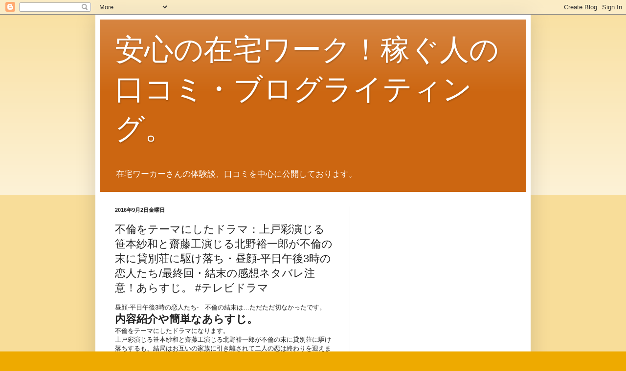

--- FILE ---
content_type: text/html; charset=UTF-8
request_url: https://zaitaku-work-kutikomi.blogspot.com/2016/09/3.html
body_size: 17828
content:
<!DOCTYPE html>
<html class='v2' dir='ltr' xmlns='http://www.w3.org/1999/xhtml' xmlns:b='http://www.google.com/2005/gml/b' xmlns:data='http://www.google.com/2005/gml/data' xmlns:expr='http://www.google.com/2005/gml/expr'>
<head>
<link href='https://www.blogger.com/static/v1/widgets/335934321-css_bundle_v2.css' rel='stylesheet' type='text/css'/>
<meta content='width=1100' name='viewport'/>
<meta content='text/html; charset=UTF-8' http-equiv='Content-Type'/>
<meta content='blogger' name='generator'/>
<link href='https://zaitaku-work-kutikomi.blogspot.com/favicon.ico' rel='icon' type='image/x-icon'/>
<link href='https://zaitaku-work-kutikomi.blogspot.com/2016/09/3.html' rel='canonical'/>
<link rel="alternate" type="application/atom+xml" title="安心の在宅ワーク&#65281;稼ぐ人の口コミ&#12539;ブログライティング&#12290; - Atom" href="https://zaitaku-work-kutikomi.blogspot.com/feeds/posts/default" />
<link rel="alternate" type="application/rss+xml" title="安心の在宅ワーク&#65281;稼ぐ人の口コミ&#12539;ブログライティング&#12290; - RSS" href="https://zaitaku-work-kutikomi.blogspot.com/feeds/posts/default?alt=rss" />
<link rel="service.post" type="application/atom+xml" title="安心の在宅ワーク&#65281;稼ぐ人の口コミ&#12539;ブログライティング&#12290; - Atom" href="https://www.blogger.com/feeds/6098260787655268501/posts/default" />

<link rel="alternate" type="application/atom+xml" title="安心の在宅ワーク&#65281;稼ぐ人の口コミ&#12539;ブログライティング&#12290; - Atom" href="https://zaitaku-work-kutikomi.blogspot.com/feeds/3999004369291493645/comments/default" />
<!--Can't find substitution for tag [blog.ieCssRetrofitLinks]-->
<meta content='https://zaitaku-work-kutikomi.blogspot.com/2016/09/3.html' property='og:url'/>
<meta content='不倫をテーマにしたドラマ：上戸彩演じる笹本紗和と齋藤工演じる北野裕一郎が不倫の末に貸別荘に駆け落ち・昼顔-平日午後3時の恋人たち/最終回・結末の感想ネタバレ注意！あらすじ。 #テレビドラマ' property='og:title'/>
<meta content='昼顔-平日午後3時の恋人たち-　不倫の結末は…ただただ切なかったです。   内容紹介や簡単なあらすじ。  不倫をテーマにしたドラマになります。  上戸彩演じる笹本紗和と齋藤工演じる北野裕一郎が不倫の末に貸別荘に駆け落ちするも、結局はお互いの家族に引き離されて二人の恋は終わりを迎え...' property='og:description'/>
<title>不倫をテーマにしたドラマ&#65306;上戸彩演じる笹本紗和と齋藤工演じる北野裕一郎が不倫の末に貸別荘に駆け落ち&#12539;昼顔-平日午後3時の恋人たち/最終回&#12539;結末の感想ネタバレ注意&#65281;あらすじ&#12290; #テレビドラマ | 安心の在宅ワーク&#65281;稼ぐ人の口コミ&#12539;ブログライティング&#12290;</title>
<style id='page-skin-1' type='text/css'><!--
/*
-----------------------------------------------
Blogger Template Style
Name:     Simple
Designer: Blogger
URL:      www.blogger.com
----------------------------------------------- */
/* Content
----------------------------------------------- */
body {
font: normal normal 12px Arial, Tahoma, Helvetica, FreeSans, sans-serif;
color: #222222;
background: #eeaa00 none repeat scroll top left;
padding: 0 40px 40px 40px;
}
html body .region-inner {
min-width: 0;
max-width: 100%;
width: auto;
}
h2 {
font-size: 22px;
}
a:link {
text-decoration:none;
color: #cc6611;
}
a:visited {
text-decoration:none;
color: #888888;
}
a:hover {
text-decoration:underline;
color: #ff9900;
}
.body-fauxcolumn-outer .fauxcolumn-inner {
background: transparent url(//www.blogblog.com/1kt/simple/body_gradient_tile_light.png) repeat scroll top left;
_background-image: none;
}
.body-fauxcolumn-outer .cap-top {
position: absolute;
z-index: 1;
height: 400px;
width: 100%;
}
.body-fauxcolumn-outer .cap-top .cap-left {
width: 100%;
background: transparent url(//www.blogblog.com/1kt/simple/gradients_light.png) repeat-x scroll top left;
_background-image: none;
}
.content-outer {
-moz-box-shadow: 0 0 40px rgba(0, 0, 0, .15);
-webkit-box-shadow: 0 0 5px rgba(0, 0, 0, .15);
-goog-ms-box-shadow: 0 0 10px #333333;
box-shadow: 0 0 40px rgba(0, 0, 0, .15);
margin-bottom: 1px;
}
.content-inner {
padding: 10px 10px;
}
.content-inner {
background-color: #ffffff;
}
/* Header
----------------------------------------------- */
.header-outer {
background: #cc6611 url(//www.blogblog.com/1kt/simple/gradients_light.png) repeat-x scroll 0 -400px;
_background-image: none;
}
.Header h1 {
font: normal normal 60px Arial, Tahoma, Helvetica, FreeSans, sans-serif;
color: #ffffff;
text-shadow: 1px 2px 3px rgba(0, 0, 0, .2);
}
.Header h1 a {
color: #ffffff;
}
.Header .description {
font-size: 140%;
color: #ffffff;
}
.header-inner .Header .titlewrapper {
padding: 22px 30px;
}
.header-inner .Header .descriptionwrapper {
padding: 0 30px;
}
/* Tabs
----------------------------------------------- */
.tabs-inner .section:first-child {
border-top: 0 solid #eeeeee;
}
.tabs-inner .section:first-child ul {
margin-top: -0;
border-top: 0 solid #eeeeee;
border-left: 0 solid #eeeeee;
border-right: 0 solid #eeeeee;
}
.tabs-inner .widget ul {
background: #f5f5f5 url(//www.blogblog.com/1kt/simple/gradients_light.png) repeat-x scroll 0 -800px;
_background-image: none;
border-bottom: 1px solid #eeeeee;
margin-top: 0;
margin-left: -30px;
margin-right: -30px;
}
.tabs-inner .widget li a {
display: inline-block;
padding: .6em 1em;
font: normal normal 14px Arial, Tahoma, Helvetica, FreeSans, sans-serif;
color: #999999;
border-left: 1px solid #ffffff;
border-right: 1px solid #eeeeee;
}
.tabs-inner .widget li:first-child a {
border-left: none;
}
.tabs-inner .widget li.selected a, .tabs-inner .widget li a:hover {
color: #000000;
background-color: #eeeeee;
text-decoration: none;
}
/* Columns
----------------------------------------------- */
.main-outer {
border-top: 0 solid #eeeeee;
}
.fauxcolumn-left-outer .fauxcolumn-inner {
border-right: 1px solid #eeeeee;
}
.fauxcolumn-right-outer .fauxcolumn-inner {
border-left: 1px solid #eeeeee;
}
/* Headings
----------------------------------------------- */
div.widget > h2,
div.widget h2.title {
margin: 0 0 1em 0;
font: normal bold 11px Arial, Tahoma, Helvetica, FreeSans, sans-serif;
color: #000000;
}
/* Widgets
----------------------------------------------- */
.widget .zippy {
color: #999999;
text-shadow: 2px 2px 1px rgba(0, 0, 0, .1);
}
.widget .popular-posts ul {
list-style: none;
}
/* Posts
----------------------------------------------- */
h2.date-header {
font: normal bold 11px Arial, Tahoma, Helvetica, FreeSans, sans-serif;
}
.date-header span {
background-color: transparent;
color: #222222;
padding: inherit;
letter-spacing: inherit;
margin: inherit;
}
.main-inner {
padding-top: 30px;
padding-bottom: 30px;
}
.main-inner .column-center-inner {
padding: 0 15px;
}
.main-inner .column-center-inner .section {
margin: 0 15px;
}
.post {
margin: 0 0 25px 0;
}
h3.post-title, .comments h4 {
font: normal normal 22px Arial, Tahoma, Helvetica, FreeSans, sans-serif;
margin: .75em 0 0;
}
.post-body {
font-size: 110%;
line-height: 1.4;
position: relative;
}
.post-body img, .post-body .tr-caption-container, .Profile img, .Image img,
.BlogList .item-thumbnail img {
padding: 2px;
background: #ffffff;
border: 1px solid #eeeeee;
-moz-box-shadow: 1px 1px 5px rgba(0, 0, 0, .1);
-webkit-box-shadow: 1px 1px 5px rgba(0, 0, 0, .1);
box-shadow: 1px 1px 5px rgba(0, 0, 0, .1);
}
.post-body img, .post-body .tr-caption-container {
padding: 5px;
}
.post-body .tr-caption-container {
color: #222222;
}
.post-body .tr-caption-container img {
padding: 0;
background: transparent;
border: none;
-moz-box-shadow: 0 0 0 rgba(0, 0, 0, .1);
-webkit-box-shadow: 0 0 0 rgba(0, 0, 0, .1);
box-shadow: 0 0 0 rgba(0, 0, 0, .1);
}
.post-header {
margin: 0 0 1.5em;
line-height: 1.6;
font-size: 90%;
}
.post-footer {
margin: 20px -2px 0;
padding: 5px 10px;
color: #666666;
background-color: #f9f9f9;
border-bottom: 1px solid #eeeeee;
line-height: 1.6;
font-size: 90%;
}
#comments .comment-author {
padding-top: 1.5em;
border-top: 1px solid #eeeeee;
background-position: 0 1.5em;
}
#comments .comment-author:first-child {
padding-top: 0;
border-top: none;
}
.avatar-image-container {
margin: .2em 0 0;
}
#comments .avatar-image-container img {
border: 1px solid #eeeeee;
}
/* Comments
----------------------------------------------- */
.comments .comments-content .icon.blog-author {
background-repeat: no-repeat;
background-image: url([data-uri]);
}
.comments .comments-content .loadmore a {
border-top: 1px solid #999999;
border-bottom: 1px solid #999999;
}
.comments .comment-thread.inline-thread {
background-color: #f9f9f9;
}
.comments .continue {
border-top: 2px solid #999999;
}
/* Accents
---------------------------------------------- */
.section-columns td.columns-cell {
border-left: 1px solid #eeeeee;
}
.blog-pager {
background: transparent none no-repeat scroll top center;
}
.blog-pager-older-link, .home-link,
.blog-pager-newer-link {
background-color: #ffffff;
padding: 5px;
}
.footer-outer {
border-top: 0 dashed #bbbbbb;
}
/* Mobile
----------------------------------------------- */
body.mobile  {
background-size: auto;
}
.mobile .body-fauxcolumn-outer {
background: transparent none repeat scroll top left;
}
.mobile .body-fauxcolumn-outer .cap-top {
background-size: 100% auto;
}
.mobile .content-outer {
-webkit-box-shadow: 0 0 3px rgba(0, 0, 0, .15);
box-shadow: 0 0 3px rgba(0, 0, 0, .15);
}
.mobile .tabs-inner .widget ul {
margin-left: 0;
margin-right: 0;
}
.mobile .post {
margin: 0;
}
.mobile .main-inner .column-center-inner .section {
margin: 0;
}
.mobile .date-header span {
padding: 0.1em 10px;
margin: 0 -10px;
}
.mobile h3.post-title {
margin: 0;
}
.mobile .blog-pager {
background: transparent none no-repeat scroll top center;
}
.mobile .footer-outer {
border-top: none;
}
.mobile .main-inner, .mobile .footer-inner {
background-color: #ffffff;
}
.mobile-index-contents {
color: #222222;
}
.mobile-link-button {
background-color: #cc6611;
}
.mobile-link-button a:link, .mobile-link-button a:visited {
color: #ffffff;
}
.mobile .tabs-inner .section:first-child {
border-top: none;
}
.mobile .tabs-inner .PageList .widget-content {
background-color: #eeeeee;
color: #000000;
border-top: 1px solid #eeeeee;
border-bottom: 1px solid #eeeeee;
}
.mobile .tabs-inner .PageList .widget-content .pagelist-arrow {
border-left: 1px solid #eeeeee;
}

--></style>
<style id='template-skin-1' type='text/css'><!--
body {
min-width: 890px;
}
.content-outer, .content-fauxcolumn-outer, .region-inner {
min-width: 890px;
max-width: 890px;
_width: 890px;
}
.main-inner .columns {
padding-left: 0px;
padding-right: 360px;
}
.main-inner .fauxcolumn-center-outer {
left: 0px;
right: 360px;
/* IE6 does not respect left and right together */
_width: expression(this.parentNode.offsetWidth -
parseInt("0px") -
parseInt("360px") + 'px');
}
.main-inner .fauxcolumn-left-outer {
width: 0px;
}
.main-inner .fauxcolumn-right-outer {
width: 360px;
}
.main-inner .column-left-outer {
width: 0px;
right: 100%;
margin-left: -0px;
}
.main-inner .column-right-outer {
width: 360px;
margin-right: -360px;
}
#layout {
min-width: 0;
}
#layout .content-outer {
min-width: 0;
width: 800px;
}
#layout .region-inner {
min-width: 0;
width: auto;
}
--></style>
<link href='https://www.blogger.com/dyn-css/authorization.css?targetBlogID=6098260787655268501&amp;zx=b0ec8932-c40b-4c82-9876-62d3762f3df0' media='none' onload='if(media!=&#39;all&#39;)media=&#39;all&#39;' rel='stylesheet'/><noscript><link href='https://www.blogger.com/dyn-css/authorization.css?targetBlogID=6098260787655268501&amp;zx=b0ec8932-c40b-4c82-9876-62d3762f3df0' rel='stylesheet'/></noscript>
<meta name='google-adsense-platform-account' content='ca-host-pub-1556223355139109'/>
<meta name='google-adsense-platform-domain' content='blogspot.com'/>

<!-- data-ad-client=ca-pub-3217373564617234 -->

</head>
<body class='loading variant-bold'>
<div class='navbar section' id='navbar'><div class='widget Navbar' data-version='1' id='Navbar1'><script type="text/javascript">
    function setAttributeOnload(object, attribute, val) {
      if(window.addEventListener) {
        window.addEventListener('load',
          function(){ object[attribute] = val; }, false);
      } else {
        window.attachEvent('onload', function(){ object[attribute] = val; });
      }
    }
  </script>
<div id="navbar-iframe-container"></div>
<script type="text/javascript" src="https://apis.google.com/js/platform.js"></script>
<script type="text/javascript">
      gapi.load("gapi.iframes:gapi.iframes.style.bubble", function() {
        if (gapi.iframes && gapi.iframes.getContext) {
          gapi.iframes.getContext().openChild({
              url: 'https://www.blogger.com/navbar/6098260787655268501?po\x3d3999004369291493645\x26origin\x3dhttps://zaitaku-work-kutikomi.blogspot.com',
              where: document.getElementById("navbar-iframe-container"),
              id: "navbar-iframe"
          });
        }
      });
    </script><script type="text/javascript">
(function() {
var script = document.createElement('script');
script.type = 'text/javascript';
script.src = '//pagead2.googlesyndication.com/pagead/js/google_top_exp.js';
var head = document.getElementsByTagName('head')[0];
if (head) {
head.appendChild(script);
}})();
</script>
</div></div>
<div class='body-fauxcolumns'>
<div class='fauxcolumn-outer body-fauxcolumn-outer'>
<div class='cap-top'>
<div class='cap-left'></div>
<div class='cap-right'></div>
</div>
<div class='fauxborder-left'>
<div class='fauxborder-right'></div>
<div class='fauxcolumn-inner'>
</div>
</div>
<div class='cap-bottom'>
<div class='cap-left'></div>
<div class='cap-right'></div>
</div>
</div>
</div>
<div class='content'>
<div class='content-fauxcolumns'>
<div class='fauxcolumn-outer content-fauxcolumn-outer'>
<div class='cap-top'>
<div class='cap-left'></div>
<div class='cap-right'></div>
</div>
<div class='fauxborder-left'>
<div class='fauxborder-right'></div>
<div class='fauxcolumn-inner'>
</div>
</div>
<div class='cap-bottom'>
<div class='cap-left'></div>
<div class='cap-right'></div>
</div>
</div>
</div>
<div class='content-outer'>
<div class='content-cap-top cap-top'>
<div class='cap-left'></div>
<div class='cap-right'></div>
</div>
<div class='fauxborder-left content-fauxborder-left'>
<div class='fauxborder-right content-fauxborder-right'></div>
<div class='content-inner'>
<header>
<div class='header-outer'>
<div class='header-cap-top cap-top'>
<div class='cap-left'></div>
<div class='cap-right'></div>
</div>
<div class='fauxborder-left header-fauxborder-left'>
<div class='fauxborder-right header-fauxborder-right'></div>
<div class='region-inner header-inner'>
<div class='header section' id='header'><div class='widget Header' data-version='1' id='Header1'>
<div id='header-inner'>
<div class='titlewrapper'>
<h1 class='title'>
<a href='https://zaitaku-work-kutikomi.blogspot.com/'>
安心の在宅ワーク&#65281;稼ぐ人の口コミ&#12539;ブログライティング&#12290;
</a>
</h1>
</div>
<div class='descriptionwrapper'>
<p class='description'><span>在宅ワーカーさんの体験談&#12289;口コミを中心に公開しております&#12290;</span></p>
</div>
</div>
</div></div>
</div>
</div>
<div class='header-cap-bottom cap-bottom'>
<div class='cap-left'></div>
<div class='cap-right'></div>
</div>
</div>
</header>
<div class='tabs-outer'>
<div class='tabs-cap-top cap-top'>
<div class='cap-left'></div>
<div class='cap-right'></div>
</div>
<div class='fauxborder-left tabs-fauxborder-left'>
<div class='fauxborder-right tabs-fauxborder-right'></div>
<div class='region-inner tabs-inner'>
<div class='tabs no-items section' id='crosscol'></div>
<div class='tabs no-items section' id='crosscol-overflow'></div>
</div>
</div>
<div class='tabs-cap-bottom cap-bottom'>
<div class='cap-left'></div>
<div class='cap-right'></div>
</div>
</div>
<div class='main-outer'>
<div class='main-cap-top cap-top'>
<div class='cap-left'></div>
<div class='cap-right'></div>
</div>
<div class='fauxborder-left main-fauxborder-left'>
<div class='fauxborder-right main-fauxborder-right'></div>
<div class='region-inner main-inner'>
<div class='columns fauxcolumns'>
<div class='fauxcolumn-outer fauxcolumn-center-outer'>
<div class='cap-top'>
<div class='cap-left'></div>
<div class='cap-right'></div>
</div>
<div class='fauxborder-left'>
<div class='fauxborder-right'></div>
<div class='fauxcolumn-inner'>
</div>
</div>
<div class='cap-bottom'>
<div class='cap-left'></div>
<div class='cap-right'></div>
</div>
</div>
<div class='fauxcolumn-outer fauxcolumn-left-outer'>
<div class='cap-top'>
<div class='cap-left'></div>
<div class='cap-right'></div>
</div>
<div class='fauxborder-left'>
<div class='fauxborder-right'></div>
<div class='fauxcolumn-inner'>
</div>
</div>
<div class='cap-bottom'>
<div class='cap-left'></div>
<div class='cap-right'></div>
</div>
</div>
<div class='fauxcolumn-outer fauxcolumn-right-outer'>
<div class='cap-top'>
<div class='cap-left'></div>
<div class='cap-right'></div>
</div>
<div class='fauxborder-left'>
<div class='fauxborder-right'></div>
<div class='fauxcolumn-inner'>
</div>
</div>
<div class='cap-bottom'>
<div class='cap-left'></div>
<div class='cap-right'></div>
</div>
</div>
<!-- corrects IE6 width calculation -->
<div class='columns-inner'>
<div class='column-center-outer'>
<div class='column-center-inner'>
<div class='main section' id='main'><div class='widget Blog' data-version='1' id='Blog1'>
<div class='blog-posts hfeed'>

          <div class="date-outer">
        
<h2 class='date-header'><span>2016年9月2日金曜日</span></h2>

          <div class="date-posts">
        
<div class='post-outer'>
<div class='post hentry' itemprop='blogPost' itemscope='itemscope' itemtype='http://schema.org/BlogPosting'>
<meta content='6098260787655268501' itemprop='blogId'/>
<meta content='3999004369291493645' itemprop='postId'/>
<a name='3999004369291493645'></a>
<h3 class='post-title entry-title' itemprop='name'>
不倫をテーマにしたドラマ&#65306;上戸彩演じる笹本紗和と齋藤工演じる北野裕一郎が不倫の末に貸別荘に駆け落ち&#12539;昼顔-平日午後3時の恋人たち/最終回&#12539;結末の感想ネタバレ注意&#65281;あらすじ&#12290; #テレビドラマ
</h3>
<div class='post-header'>
<div class='post-header-line-1'></div>
</div>
<div class='post-body entry-content' id='post-body-3999004369291493645' itemprop='description articleBody'>
昼顔-平日午後3時の恋人たち-&#12288;不倫の結末は&#8230;ただただ切なかったです&#12290;<br />
<h2>
内容紹介や簡単なあらすじ&#12290;</h2>
不倫をテーマにしたドラマになります&#12290;<br />
上戸彩演じる笹本紗和と齋藤工演じる北野裕一郎が不倫の末に貸別荘に駆け落ちするも&#12289;結局はお互いの家族に引き離されて二人の恋は終わりを迎えます&#12290;さらに紗和は夫とも離婚して1人で生きていく結末&#12290;<br />
<h2>
好きだった出演者や登場人物&#12289;キャラクターに関して&#12290;</h2>
主人公&#12289;紗和の不倫相手北野役の斎藤工がすごくかっこよくて大好きでした&#12290;<br />
世の奥様方はみんな斎藤工と不倫する妄想してたと思いますね&#12290;私は未婚だったので普通に斎藤工と結婚したいって思ってました(笑)<br />
北野は&#12289;かっこいいのに根暗でうまく人生を生きれない人なんだろうなと思うし母性本能くすぐる人だったから紗和もどっぷりハマってしまって&#12289;北野の妻も別れる選択をしなかったのかなと思いました&#12290;<br />
<h2>
最終回を見ての感想&#12289;終わって感じたことなど&#12290;</h2>
最終回&#12289;紗和と北野の不倫の末に貸別荘に逃げるんですが&#12289;結局お互いの家族に見つかって無理やり引き離されてしまいます&#12290;このシーンすごく壮絶で&#12289;無理やり引き離されて大号泣してます&#12290;<br />
教師だった北野が不倫がばれて学校を辞めることになるんですが&#12289;最後に生徒に向けて校内放送で愛を語るシーンが良いこといってて泣けます&#12290;<br />
それなのに最後の最後はドラマチックに終わると思ったらすれ違うだけっていうラスト&#12290;このラストならすれ違うときお互い気づいててるけど自分の気持ちを押し殺しているっていう演出してほしかったけど&#12289;本当にスルーしてるだけで&#8230;北野役の斎藤工の演技が下手くそだからこんなにあっさりした感じになったの&#65311;それともあえてあっさりした終わり方で視聴者にもやもやする感情を植え付けたかったの&#65311;と考えてしまいました&#12290;<br />
不倫は止めようと思っても止められなくて&#12289;壮絶な修羅場があって&#12289;終わるとただただ悲しいっていう話でした&#12290;<br />
<h2>
ありがとう寄稿&#12290;</h2>
<blockquote>
17歳でデビューしてその後鳴かず飛ばずで&#12289;アイドル業界の底辺に必死にしがみついていこうとしている小明&#65288;あかり&#65289;さんが好きです&#12290;<br />
<a href="http://keitaikasegu.blogspot.jp/2016/08/17.html" target="_blank">評判&#12539;人物評&#12300;ゾンビアイドルでもカワイイ小明&#12301;好きな芸能人&#12290;17歳でデビューしてその後鳴かず飛ばずで&#12289;アイドル業界の底辺に必死にしがみついていこうとしている&#12290; | みんなのレシピ&#12539;お料理ブログ&#12290;</a>
</blockquote>
<blockquote>
テレビで見ない日はないというくらい冠番組をいっぱい持っているマツコ&#12539;デラックスさん&#12289;需要があるだけあって実際に面白いです&#12290;<br />
<a href="http://dejikame-nikki2.blogspot.jp/2016/08/blog-post_29.html" target="_blank">魅力はまずは見た目の大きさ&#12289;インパクトがあって一人でも画面が持つ迫力があります&#12290;評判&#12539;人物評&#12300;マツコ&#65381;デラックスさん&#12301;好きな芸能人&#12290; | おすすめ面白い小説用ブログ&#12290;</a>
</blockquote>
<div style='clear: both;'></div>
</div>
<div class='post-footer'>
<div class='post-footer-line post-footer-line-1'><span class='post-author vcard'>
投稿者
<span class='fn' itemprop='author' itemscope='itemscope' itemtype='http://schema.org/Person'>
<meta content='https://www.blogger.com/profile/03985779734747830208' itemprop='url'/>
<a class='g-profile' href='https://www.blogger.com/profile/03985779734747830208' rel='author' title='author profile'>
<span itemprop='name'>はみだしあふれだし&#12290;</span>
</a>
</span>
</span>
<span class='post-timestamp'>
時刻:
<meta content='https://zaitaku-work-kutikomi.blogspot.com/2016/09/3.html' itemprop='url'/>
<a class='timestamp-link' href='https://zaitaku-work-kutikomi.blogspot.com/2016/09/3.html' rel='bookmark' title='permanent link'><abbr class='published' itemprop='datePublished' title='2016-09-02T10:37:00+09:00'>10:37</abbr></a>
</span>
<span class='post-comment-link'>
</span>
<span class='post-icons'>
<span class='item-control blog-admin pid-626993076'>
<a href='https://www.blogger.com/post-edit.g?blogID=6098260787655268501&postID=3999004369291493645&from=pencil' title='投稿を編集'>
<img alt='' class='icon-action' height='18' src='https://resources.blogblog.com/img/icon18_edit_allbkg.gif' width='18'/>
</a>
</span>
</span>
<div class='post-share-buttons goog-inline-block'>
<a class='goog-inline-block share-button sb-email' href='https://www.blogger.com/share-post.g?blogID=6098260787655268501&postID=3999004369291493645&target=email' target='_blank' title='メールで送信'><span class='share-button-link-text'>メールで送信</span></a><a class='goog-inline-block share-button sb-blog' href='https://www.blogger.com/share-post.g?blogID=6098260787655268501&postID=3999004369291493645&target=blog' onclick='window.open(this.href, "_blank", "height=270,width=475"); return false;' target='_blank' title='BlogThis!'><span class='share-button-link-text'>BlogThis!</span></a><a class='goog-inline-block share-button sb-twitter' href='https://www.blogger.com/share-post.g?blogID=6098260787655268501&postID=3999004369291493645&target=twitter' target='_blank' title='X で共有'><span class='share-button-link-text'>X で共有</span></a><a class='goog-inline-block share-button sb-facebook' href='https://www.blogger.com/share-post.g?blogID=6098260787655268501&postID=3999004369291493645&target=facebook' onclick='window.open(this.href, "_blank", "height=430,width=640"); return false;' target='_blank' title='Facebook で共有する'><span class='share-button-link-text'>Facebook で共有する</span></a><a class='goog-inline-block share-button sb-pinterest' href='https://www.blogger.com/share-post.g?blogID=6098260787655268501&postID=3999004369291493645&target=pinterest' target='_blank' title='Pinterest に共有'><span class='share-button-link-text'>Pinterest に共有</span></a>
</div>
</div>
<div class='post-footer-line post-footer-line-2'><span class='post-labels'>
ラベル:
<a href='https://zaitaku-work-kutikomi.blogspot.com/search/label/TV%E6%84%9F%E6%83%B3' rel='tag'>TV感想</a>
</span>
</div>
<div class='post-footer-line post-footer-line-3'><span class='post-location'>
</span>
</div>
</div>
</div>
<div class='comments' id='comments'>
<a name='comments'></a>
</div>
</div>
<div class='inline-ad'>
<script type="text/javascript">
    google_ad_client = "ca-pub-3217373564617234";
    google_ad_host = "ca-host-pub-1556223355139109";
    google_ad_host_channel = "L0007";
    google_ad_slot = "6195977650";
    google_ad_width = 336;
    google_ad_height = 280;
</script>
<!-- zaitaku-work-kutikomi_main_Blog1_336x280_as -->
<script type="text/javascript"
src="//pagead2.googlesyndication.com/pagead/show_ads.js">
</script>
</div>

        </div></div>
      
</div>
<div class='blog-pager' id='blog-pager'>
<span id='blog-pager-newer-link'>
<a class='blog-pager-newer-link' href='https://zaitaku-work-kutikomi.blogspot.com/2016/09/blog-post_3.html' id='Blog1_blog-pager-newer-link' title='次の投稿'>次の投稿</a>
</span>
<span id='blog-pager-older-link'>
<a class='blog-pager-older-link' href='https://zaitaku-work-kutikomi.blogspot.com/2016/09/blog-post.html' id='Blog1_blog-pager-older-link' title='前の投稿'>前の投稿</a>
</span>
<a class='home-link' href='https://zaitaku-work-kutikomi.blogspot.com/'>ホーム</a>
</div>
<div class='clear'></div>
<div class='post-feeds'>
</div>
</div><div class='widget PopularPosts' data-version='1' id='PopularPosts1'>
<h2>人気の投稿</h2>
<div class='widget-content popular-posts'>
<ul>
<li>
<div class='item-title'><a href='https://zaitaku-work-kutikomi.blogspot.com/2015/06/blog-post_97.html'>イラストレータの仕事も多くあり&#12289;自分の力量や時間に合ったものを&#8230;出産で仕事を辞めても&#12289;これまでの経験を活かして&#12539;データ入力の在宅ワーク&#12290;</a></div>
<div class='item-snippet'> データ入力の在宅ワーク&#65306;出産で仕事を辞めても&#12289;これまでの経験を活かしています&#12290;  私は&#12289;出産を機に会社を退社しました&#12290;産休を取る方の方も多いと思いますが&#12289;不器用な私は&#12289;子育て&#12539;家事&#12539;仕事をこなせる自信がなく&#12289;&#12300;今しかない子供との時間を大事にしたい&#12301;と考え退社しました&#12290;それでも&#12289;...</div>
</li>
<li>
<div class='item-title'><a href='https://zaitaku-work-kutikomi.blogspot.com/2015/06/blog-post_61.html'>内職といえば専業主婦が主に行っているイメージが強い&#12539;在宅ワークと資格&#12539;有した方がクライアントから委託し作業する仕事などさまざまな仕事があります&#12290;</a></div>
<div class='item-snippet'> 在宅ワークと資格&#65306;現代の在宅ワークと資格について  在宅ワークと資格に関することですが&#12289;一昔前によく耳にした内職が現在風に呼び名が変わっただけです&#12290; 内職といえば専業主婦が主に行っているイメージが強いですが&#12289;現状の在宅ワークは専業主婦ももちろんですが時間に都合がつく全ての人がで...</div>
</li>
<li>
<div class='item-title'><a href='https://zaitaku-work-kutikomi.blogspot.com/2015/04/blog-post_3.html'>子育ての合間に少し働けたらと思い&#12289;登録しました&#65288;在宅ワークを始めた理由&#65289;&#12290;</a></div>
<div class='item-snippet'> 在宅ワークを始めた理由&#65306;子育ての合間に少し働けたらと思い&#12289;在宅ワークに登録しました&#12290;  子育てしながら働くということはとても難しいと思います&#12290;一度&#12289;仕事を離れて再就職となると子供がいると周りの理解を求められず&#12289;ある程度のスキルがないと再就職もままならず&#12290;できれば子供と一緒にいて...</div>
</li>
<li>
<div class='item-title'><a href='https://zaitaku-work-kutikomi.blogspot.com/2016/11/1120tv.html'>噂の東京マガジン11月20日放送/テレビ感想&#65286;あらすじネタバレ注意&#12539;見出し大賞では小学校教師等がうつ病になる確率が上がっているという話題&#12290;&#12288;#TV</a></div>
<div class='item-snippet'> 11月20日放送&#12302;噂の東京マガジン&#12303;  11月20日放送分の&#12302;噂の東京マガジン&#12303;を見て&#12290;  番組では幾つかのコーナーがあります&#12290;  1週間に発売された主な雑誌から目立った記事を取り上げてスタジオで論評する週刊見出し大賞&#12289;素人さんにお題を出して&#12289;その料理を作れるか試すやってTRY...</div>
</li>
<li>
<div class='item-title'><a href='https://zaitaku-work-kutikomi.blogspot.com/2016/10/vs20161027tv.html'>VS嵐2016年10月27日/テレビ感想&#65286;あらすじネタバレ注意&#12539;柔道リオメダリストのメンバーは現役の方達に混ざって篠原信一さんもいました&#12290;&#12288;#TV</a></div>
<div class='item-snippet'> 10月27日 VS嵐 嵐5人&#10133;ゲストと対戦相手  この番組は嵐&#65291;ゲストVS対戦相手ゲストが毎回ゲームをし競い合い番組です&#12290;対戦相手によっていつもとは違う企画ゲームがあります&#12290;  今回は嵐とプラスワンとしてサンドイッチマン&#12289;そして対戦相手は柔道のメダリストでした&#12290;柔道リオメダリス...</div>
</li>
<li>
<div class='item-title'><a href='https://zaitaku-work-kutikomi.blogspot.com/2015/04/blog-post_95.html'>在宅ワークでやりたい仕事&#65306;ネーミングやキャッチコピーを考える仕事をしたい!イメージを膨らませるのが得意です&#12290;</a></div>
<div class='item-snippet'> ネーミングやキャッチコピーを考える仕事をしたい!イメージを膨らませるのが得意です&#65288;在宅ワークでやりたい仕事&#65289;&#12290;  コピーライターという職業が今もあるかどうか知りませんが&#65292;私は俳句と川柳が趣味ですので&#12300;言葉&#12301;のイメージを膨らませて&#65292;いろいろな角度から表現するというのはコピーライタ...</div>
</li>
<li>
<div class='item-title'><a href='https://zaitaku-work-kutikomi.blogspot.com/2015/05/blog-post_450.html'>在宅ワークと資格&#65306;子供が幼稚園に通いだして気がついたこと&#12539;結婚してからも妻の妊娠が分かるまでは共働きであったため&#12289;割りとお金には余裕があった&#12290;</a></div>
<div class='item-snippet'> 子供が幼稚園に通いだして気がついたこと&#12290;在宅ワークと資格&#12290;  独身時代&#12289;お金に苦労することは基本的には無かった&#12290; 結婚してからも妻の妊娠が分かるまでは共働きであったため&#12289;割りとお金には余裕があった&#12290; 今までの貯金で新築の一戸建てを購入し&#12289;新しい土地で順調な生活を送っていた&#12290; 子...</div>
</li>
<li>
<div class='item-title'><a href='https://zaitaku-work-kutikomi.blogspot.com/2015/05/fmvdb2a041.html'>在宅ワークで仕様するパソコン&#65306;富士通FMVDB2A041&#12539;使いやすい&#12539;価格も５００００円位で&#12289;他に良さげな物もなかったので購入&#12290;</a></div>
<div class='item-snippet'> 富士通 FMVDB2A041 使いやすい&#12539;在宅ワークで仕様するパソコン&#12290;  購入は８年前でした&#12290;以前使っていたパソコンの調子が悪くなり&#12289;新しいパソコンを探していたところ今のパソコンに出会いました&#12290;中古でしたが&#12289;当時はそれほど古くなく価格も５００００円位で&#12289;他に良さげな物もなかっ...</div>
</li>
<li>
<div class='item-title'><a href='https://zaitaku-work-kutikomi.blogspot.com/2015/05/blog-post_16.html'>自分の考えを伝えるプレゼン能力&#12539;在宅ワークに必要なスキル&#12539;メールやチャットでのやり取りが主な連絡手段となります&#12290;</a></div>
<div class='item-snippet'> 在宅ワークに必要なスキル&#65306;在宅ワークに求められるスキルの１つとして&#12289;自分の考えを伝えるプレゼン能力があると思います  在宅ワークは&#12289;特にインターネット経由の場合は&#12289;依頼主に会うこともなく&#12289;しゃべることもなく&#12289;メールやチャットでのやり取りが主な連絡手段となります&#12290;その場合&#12289;たとえ...</div>
</li>
<li>
<div class='item-title'><a href='https://zaitaku-work-kutikomi.blogspot.com/2016/05/blog-post_2.html'>感想&#12539;書評&#12300;ビンボーになったらこうなった&#65281;橋本玉泉&#12301;ネタバレ注意&#12539;生活保護のこと&#12289;治験バイトのこと&#12289;チェーンの飲食店のこと&#12289;借金のこと&#12289;ライターの仕事の大変なことなどが&#65288;レビュー&#65289;&#12290; #読書</a></div>
<div class='item-snippet'> ビンボーになったらこうなった&#65281;&#12288;橋本玉泉さんの著書を読んで  これは橋本玉泉さんというフリーランスのライターさんの著書です&#12290;タイトルを本屋で見つけてすぐ買いました&#12290;中身もろくに見ずにです&#12290;そのぐらい珍しい企画の本だし&#12289;自分もビンボーなので興味をそそられました&#12290;内容は橋本さんの日...</div>
</li>
</ul>
<div class='clear'></div>
</div>
</div><div class='widget AdSense' data-version='1' id='AdSense1'>
<div class='widget-content'>
<script type="text/javascript">
    google_ad_client = "ca-pub-3217373564617234";
    google_ad_host = "ca-host-pub-1556223355139109";
    google_ad_host_channel = "L0001";
    google_ad_slot = "7114307659";
    google_ad_width = 336;
    google_ad_height = 280;
</script>
<!-- zaitaku-work-kutikomi_sidebar-right-1_AdSense1_336x280_as -->
<script type="text/javascript"
src="//pagead2.googlesyndication.com/pagead/show_ads.js">
</script>
<div class='clear'></div>
</div>
</div></div>
</div>
</div>
<div class='column-left-outer'>
<div class='column-left-inner'>
<aside>
</aside>
</div>
</div>
<div class='column-right-outer'>
<div class='column-right-inner'>
<aside>
<div class='sidebar section' id='sidebar-right-1'><div class='widget AdSense' data-version='1' id='AdSense2'>
<div class='widget-content'>
<script type="text/javascript">
    google_ad_client = "ca-pub-3217373564617234";
    google_ad_host = "ca-host-pub-1556223355139109";
    google_ad_host_channel = "L0003";
    google_ad_slot = "6292415656";
    google_ad_width = 300;
    google_ad_height = 600;
</script>
<!-- zaitaku-work-kutikomi_footer-1_AdSense2_300x600_as -->
<script type="text/javascript"
src="//pagead2.googlesyndication.com/pagead/show_ads.js">
</script>
<div class='clear'></div>
</div>
</div><div class='widget Profile' data-version='1' id='Profile1'>
<h2>自己紹介</h2>
<div class='widget-content'>
<dl class='profile-datablock'>
<dt class='profile-data'>
<a class='profile-name-link g-profile' href='https://www.blogger.com/profile/03985779734747830208' rel='author' style='background-image: url(//www.blogger.com/img/logo-16.png);'>
はみだしあふれだし&#12290;
</a>
</dt>
</dl>
<a class='profile-link' href='https://www.blogger.com/profile/03985779734747830208' rel='author'>詳細プロフィールを表示</a>
<div class='clear'></div>
</div>
</div><div class='widget Label' data-version='1' id='Label1'>
<h2>カテゴリーラベル</h2>
<div class='widget-content list-label-widget-content'>
<ul>
<li>
<a dir='ltr' href='https://zaitaku-work-kutikomi.blogspot.com/search/label/TV%E6%84%9F%E6%83%B3'>TV感想</a>
<span dir='ltr'>(930)</span>
</li>
<li>
<a dir='ltr' href='https://zaitaku-work-kutikomi.blogspot.com/search/label/Life%E7%94%9F%E6%B4%BB%E3%83%BB%E4%BA%BA%E7%94%9F'>Life生活&#12539;人生</a>
<span dir='ltr'>(83)</span>
</li>
<li>
<a dir='ltr' href='https://zaitaku-work-kutikomi.blogspot.com/search/label/Book%E8%AA%AD%E6%9B%B8%E6%84%9F%E6%83%B3'>Book読書感想</a>
<span dir='ltr'>(54)</span>
</li>
<li>
<a dir='ltr' href='https://zaitaku-work-kutikomi.blogspot.com/search/label/%E5%9C%A8%E5%AE%85%E3%83%AF%E3%83%BC%E3%82%AF%E3%81%AE%E3%82%A2%E3%83%89%E3%83%90%E3%82%A4%E3%82%B9'>在宅ワークのアドバイス</a>
<span dir='ltr'>(30)</span>
</li>
<li>
<a dir='ltr' href='https://zaitaku-work-kutikomi.blogspot.com/search/label/%E3%81%8A%E5%B0%8F%E9%81%A3%E3%81%84%E7%A8%BC%E3%81%8E%E3%82%B5%E3%82%A4%E3%83%88'>お小遣い稼ぎサイト</a>
<span dir='ltr'>(29)</span>
</li>
<li>
<a dir='ltr' href='https://zaitaku-work-kutikomi.blogspot.com/search/label/%E5%9C%A8%E5%AE%85%E3%83%AF%E3%83%BC%E3%82%AF%E3%81%A7%E7%96%B2%E3%82%8C%E3%81%9F%E8%A9%B1'>在宅ワークで疲れた話</a>
<span dir='ltr'>(29)</span>
</li>
<li>
<a dir='ltr' href='https://zaitaku-work-kutikomi.blogspot.com/search/label/%E3%83%8F%E3%83%AD%E3%83%BC%E3%83%AF%E3%83%BC%E3%82%AF%E4%BD%93%E9%A8%93%E8%AB%87'>ハローワーク体験談</a>
<span dir='ltr'>(27)</span>
</li>
<li>
<a dir='ltr' href='https://zaitaku-work-kutikomi.blogspot.com/search/label/%E6%96%B0%E5%8D%92%E3%81%AE%E5%B0%B1%E8%81%B7%E6%B4%BB%E5%8B%95%E4%BD%93%E9%A8%93%E8%AB%87'>新卒の就職活動体験談</a>
<span dir='ltr'>(26)</span>
</li>
<li>
<a dir='ltr' href='https://zaitaku-work-kutikomi.blogspot.com/search/label/%E3%82%B9%E3%83%9E%E3%83%9B%E3%81%A7%E5%9C%A8%E5%AE%85%E3%83%AF%E3%83%BC%E3%82%AF'>スマホで在宅ワーク</a>
<span dir='ltr'>(22)</span>
</li>
<li>
<a dir='ltr' href='https://zaitaku-work-kutikomi.blogspot.com/search/label/%E3%82%AF%E3%83%A9%E3%82%A6%E3%83%89%E3%83%AF%E3%83%BC%E3%82%AF%E3%82%B9%E3%81%8A%E3%81%99%E3%81%99%E3%82%81%E7%90%86%E7%94%B1'>クラウドワークスおすすめ理由</a>
<span dir='ltr'>(20)</span>
</li>
<li>
<a dir='ltr' href='https://zaitaku-work-kutikomi.blogspot.com/search/label/%E3%83%87%E3%83%BC%E3%82%BF%E5%85%A5%E5%8A%9B%E3%81%AE%E5%9C%A8%E5%AE%85%E3%83%AF%E3%83%BC%E3%82%AF'>データ入力の在宅ワーク</a>
<span dir='ltr'>(20)</span>
</li>
<li>
<a dir='ltr' href='https://zaitaku-work-kutikomi.blogspot.com/search/label/%E4%B8%BB%E5%A9%A6%E3%81%AE%E3%81%8A%E5%B0%8F%E9%81%A3%E3%81%84%E7%A8%BC%E3%81%8E'>主婦のお小遣い稼ぎ</a>
<span dir='ltr'>(20)</span>
</li>
<li>
<a dir='ltr' href='https://zaitaku-work-kutikomi.blogspot.com/search/label/%E5%9C%A8%E5%AE%85%E3%83%AF%E3%83%BC%E3%82%AF%E3%81%A7%E3%82%84%E3%82%8A%E3%81%9F%E3%81%84%E4%BB%95%E4%BA%8B'>在宅ワークでやりたい仕事</a>
<span dir='ltr'>(20)</span>
</li>
<li>
<a dir='ltr' href='https://zaitaku-work-kutikomi.blogspot.com/search/label/%E5%9C%A8%E5%AE%85%E3%83%AF%E3%83%BC%E3%82%AF%E3%81%A7%E4%BD%BF%E3%81%86%E3%83%91%E3%82%BD%E3%82%B3%E3%83%B3'>在宅ワークで使うパソコン</a>
<span dir='ltr'>(20)</span>
</li>
<li>
<a dir='ltr' href='https://zaitaku-work-kutikomi.blogspot.com/search/label/%E5%9C%A8%E5%AE%85%E3%83%AF%E3%83%BC%E3%82%AF%E3%81%A8%E8%82%B2%E5%85%90'>在宅ワークと育児</a>
<span dir='ltr'>(20)</span>
</li>
<li>
<a dir='ltr' href='https://zaitaku-work-kutikomi.blogspot.com/search/label/%E5%9C%A8%E5%AE%85%E3%83%AF%E3%83%BC%E3%82%AF%E3%81%AB%E5%BF%85%E8%A6%81%E3%81%AA%E3%82%B9%E3%82%AD%E3%83%AB'>在宅ワークに必要なスキル</a>
<span dir='ltr'>(20)</span>
</li>
<li>
<a dir='ltr' href='https://zaitaku-work-kutikomi.blogspot.com/search/label/%E5%9C%A8%E5%AE%85%E3%83%AF%E3%83%BC%E3%82%AF%E3%81%AE%E5%8A%B4%E5%83%8D%E6%99%82%E9%96%93'>在宅ワークの労働時間</a>
<span dir='ltr'>(20)</span>
</li>
<li>
<a dir='ltr' href='https://zaitaku-work-kutikomi.blogspot.com/search/label/%E5%9C%A8%E5%AE%85%E3%83%AF%E3%83%BC%E3%82%AF%E3%81%AE%E5%8F%8E%E5%85%A5%E5%AE%9F%E6%85%8B'>在宅ワークの収入実態</a>
<span dir='ltr'>(20)</span>
</li>
<li>
<a dir='ltr' href='https://zaitaku-work-kutikomi.blogspot.com/search/label/%E5%9C%A8%E5%AE%85%E3%83%AF%E3%83%BC%E3%82%AF%E3%81%AE%E6%99%82%E9%96%93%E7%AE%A1%E7%90%86'>在宅ワークの時間管理</a>
<span dir='ltr'>(20)</span>
</li>
<li>
<a dir='ltr' href='https://zaitaku-work-kutikomi.blogspot.com/search/label/%E5%9C%A8%E5%AE%85%E3%83%AF%E3%83%BC%E3%82%AF%E3%81%AE%E7%9B%AE%E6%A8%99'>在宅ワークの目標</a>
<span dir='ltr'>(20)</span>
</li>
<li>
<a dir='ltr' href='https://zaitaku-work-kutikomi.blogspot.com/search/label/%E5%9C%A8%E5%AE%85%E3%83%AF%E3%83%BC%E3%82%AF%E3%81%AE%E8%B3%87%E6%A0%BC'>在宅ワークの資格</a>
<span dir='ltr'>(20)</span>
</li>
<li>
<a dir='ltr' href='https://zaitaku-work-kutikomi.blogspot.com/search/label/%E5%9C%A8%E5%AE%85%E3%83%AF%E3%83%BC%E3%82%AF%E3%82%92%E5%A7%8B%E3%82%81%E3%81%9F%E7%90%86%E7%94%B1'>在宅ワークを始めた理由</a>
<span dir='ltr'>(20)</span>
</li>
<li>
<a dir='ltr' href='https://zaitaku-work-kutikomi.blogspot.com/search/label/%E5%9C%A8%E5%AE%85%E4%BB%95%E4%BA%8B%E3%81%A8%E8%82%B2%E5%85%90%E3%82%84%E5%AE%B6%E4%BA%8B%E3%81%A8%E3%81%AE%E4%B8%A1%E7%AB%8B'>在宅仕事と育児や家事との両立</a>
<span dir='ltr'>(20)</span>
</li>
<li>
<a dir='ltr' href='https://zaitaku-work-kutikomi.blogspot.com/search/label/%E5%AD%90%E8%82%B2%E3%81%A6%E3%83%9E%E3%83%9E%E3%81%AE%E4%BB%95%E4%BA%8B%E3%83%BB%E6%B1%82%E4%BA%BA'>子育てママの仕事&#12539;求人</a>
<span dir='ltr'>(20)</span>
</li>
<li>
<a dir='ltr' href='https://zaitaku-work-kutikomi.blogspot.com/search/label/%E3%83%9E%E3%82%AF%E3%83%AD%E3%83%9F%E3%83%AB%E3%81%AE%E3%81%8A%E3%81%99%E3%81%99%E3%82%81%E4%BD%93%E9%A8%93%E8%AB%87'>マクロミルのおすすめ体験談</a>
<span dir='ltr'>(9)</span>
</li>
<li>
<a dir='ltr' href='https://zaitaku-work-kutikomi.blogspot.com/search/label/COMIC%E3%83%9E%E3%83%B3%E3%82%AC%E6%84%9F%E6%83%B3'>COMICマンガ感想</a>
<span dir='ltr'>(7)</span>
</li>
<li>
<a dir='ltr' href='https://zaitaku-work-kutikomi.blogspot.com/search/label/%E3%81%8A%E3%81%99%E3%81%99%E3%82%81%E5%9C%A8%E5%AE%85%E3%83%AF%E3%83%BC%E3%82%AF%E3%82%B5%E3%82%A4%E3%83%88'>おすすめ在宅ワークサイト</a>
<span dir='ltr'>(6)</span>
</li>
<li>
<a dir='ltr' href='https://zaitaku-work-kutikomi.blogspot.com/search/label/ANIME%E3%82%A2%E3%83%8B%E3%83%A1%E6%84%9F%E6%83%B3'>ANIMEアニメ感想</a>
<span dir='ltr'>(5)</span>
</li>
<li>
<a dir='ltr' href='https://zaitaku-work-kutikomi.blogspot.com/search/label/MOVIE%E6%98%A0%E7%94%BB%E6%84%9F%E6%83%B3'>MOVIE映画感想</a>
<span dir='ltr'>(5)</span>
</li>
<li>
<a dir='ltr' href='https://zaitaku-work-kutikomi.blogspot.com/search/label/Game%E3%82%B2%E3%83%BC%E3%83%A0%E6%84%9F%E6%83%B3'>Gameゲーム感想</a>
<span dir='ltr'>(4)</span>
</li>
<li>
<a dir='ltr' href='https://zaitaku-work-kutikomi.blogspot.com/search/label/Another%E3%81%9D%E3%81%AE%E4%BB%96'>Anotherその他</a>
<span dir='ltr'>(1)</span>
</li>
<li>
<a dir='ltr' href='https://zaitaku-work-kutikomi.blogspot.com/search/label/%E3%81%8A%E7%9F%A5%E3%82%89%E3%81%9B'>お知らせ</a>
<span dir='ltr'>(1)</span>
</li>
</ul>
<div class='clear'></div>
</div>
</div><div class='widget Translate' data-version='1' id='Translate1'>
<h2 class='title'>Translate</h2>
<div id='google_translate_element'></div>
<script>
    function googleTranslateElementInit() {
      new google.translate.TranslateElement({
        pageLanguage: 'ja',
        autoDisplay: 'true',
        layout: google.translate.TranslateElement.InlineLayout.VERTICAL
      }, 'google_translate_element');
    }
  </script>
<script src='//translate.google.com/translate_a/element.js?cb=googleTranslateElementInit'></script>
<div class='clear'></div>
</div><div class='widget HTML' data-version='1' id='HTML1'>
<h2 class='title'>在宅ワーク登録はシュフティからも&#65281;</h2>
<div class='widget-content'>
<a href="http://px.a8.net/svt/ejp?a8mat=2HFP9Y+ELQ176+2WK6+64C3L" target="_blank">
<img border="0" width="300" height="120" alt="" src="https://lh3.googleusercontent.com/blogger_img_proxy/AEn0k_uVCfuGkKHDNgnAvHhoKj8_GK5qeqYsya39ESsMQOPOV7sDt5Rs94-wXzuZIFSRkr4iyZmEIiPGDGWVb6ym5MlKQCr7hfyQndR5XBIbaYXtwjQ4Q2kfSdT7_TnLCU9MT02EKcSUICfUYGC7r1H-tZdl551yYRYwk2O3JHGF4A=s0-d"></a>
<img border="0" width="1" height="1" src="https://lh3.googleusercontent.com/blogger_img_proxy/AEn0k_vGPNG9yo8125NLEtO7jsgFXZaWV4LOvcoaWlgNljO2uDe6h3hWhzYia9bQLOgblPwe5AQLAJOnV-YGXaouFXzO3yxk2T7cLWe5r58VOv2vXqSCd12cuQbiMRqv=s0-d" alt="">
</div>
<div class='clear'></div>
</div></div>
</aside>
</div>
</div>
</div>
<div style='clear: both'></div>
<!-- columns -->
</div>
<!-- main -->
</div>
</div>
<div class='main-cap-bottom cap-bottom'>
<div class='cap-left'></div>
<div class='cap-right'></div>
</div>
</div>
<footer>
<div class='footer-outer'>
<div class='footer-cap-top cap-top'>
<div class='cap-left'></div>
<div class='cap-right'></div>
</div>
<div class='fauxborder-left footer-fauxborder-left'>
<div class='fauxborder-right footer-fauxborder-right'></div>
<div class='region-inner footer-inner'>
<div class='foot section' id='footer-1'><div class='widget BlogArchive' data-version='1' id='BlogArchive1'>
<h2>ブログ アーカイブ</h2>
<div class='widget-content'>
<div id='ArchiveList'>
<div id='BlogArchive1_ArchiveList'>
<ul class='hierarchy'>
<li class='archivedate collapsed'>
<a class='toggle' href='javascript:void(0)'>
<span class='zippy'>

        &#9658;&#160;
      
</span>
</a>
<a class='post-count-link' href='https://zaitaku-work-kutikomi.blogspot.com/2018/'>
2018
</a>
<span class='post-count' dir='ltr'>(357)</span>
<ul class='hierarchy'>
<li class='archivedate collapsed'>
<a class='toggle' href='javascript:void(0)'>
<span class='zippy'>

        &#9658;&#160;
      
</span>
</a>
<a class='post-count-link' href='https://zaitaku-work-kutikomi.blogspot.com/2018/12/'>
12月
</a>
<span class='post-count' dir='ltr'>(23)</span>
</li>
</ul>
<ul class='hierarchy'>
<li class='archivedate collapsed'>
<a class='toggle' href='javascript:void(0)'>
<span class='zippy'>

        &#9658;&#160;
      
</span>
</a>
<a class='post-count-link' href='https://zaitaku-work-kutikomi.blogspot.com/2018/11/'>
11月
</a>
<span class='post-count' dir='ltr'>(30)</span>
</li>
</ul>
<ul class='hierarchy'>
<li class='archivedate collapsed'>
<a class='toggle' href='javascript:void(0)'>
<span class='zippy'>

        &#9658;&#160;
      
</span>
</a>
<a class='post-count-link' href='https://zaitaku-work-kutikomi.blogspot.com/2018/10/'>
10月
</a>
<span class='post-count' dir='ltr'>(31)</span>
</li>
</ul>
<ul class='hierarchy'>
<li class='archivedate collapsed'>
<a class='toggle' href='javascript:void(0)'>
<span class='zippy'>

        &#9658;&#160;
      
</span>
</a>
<a class='post-count-link' href='https://zaitaku-work-kutikomi.blogspot.com/2018/09/'>
9月
</a>
<span class='post-count' dir='ltr'>(30)</span>
</li>
</ul>
<ul class='hierarchy'>
<li class='archivedate collapsed'>
<a class='toggle' href='javascript:void(0)'>
<span class='zippy'>

        &#9658;&#160;
      
</span>
</a>
<a class='post-count-link' href='https://zaitaku-work-kutikomi.blogspot.com/2018/08/'>
8月
</a>
<span class='post-count' dir='ltr'>(31)</span>
</li>
</ul>
<ul class='hierarchy'>
<li class='archivedate collapsed'>
<a class='toggle' href='javascript:void(0)'>
<span class='zippy'>

        &#9658;&#160;
      
</span>
</a>
<a class='post-count-link' href='https://zaitaku-work-kutikomi.blogspot.com/2018/07/'>
7月
</a>
<span class='post-count' dir='ltr'>(31)</span>
</li>
</ul>
<ul class='hierarchy'>
<li class='archivedate collapsed'>
<a class='toggle' href='javascript:void(0)'>
<span class='zippy'>

        &#9658;&#160;
      
</span>
</a>
<a class='post-count-link' href='https://zaitaku-work-kutikomi.blogspot.com/2018/06/'>
6月
</a>
<span class='post-count' dir='ltr'>(30)</span>
</li>
</ul>
<ul class='hierarchy'>
<li class='archivedate collapsed'>
<a class='toggle' href='javascript:void(0)'>
<span class='zippy'>

        &#9658;&#160;
      
</span>
</a>
<a class='post-count-link' href='https://zaitaku-work-kutikomi.blogspot.com/2018/05/'>
5月
</a>
<span class='post-count' dir='ltr'>(31)</span>
</li>
</ul>
<ul class='hierarchy'>
<li class='archivedate collapsed'>
<a class='toggle' href='javascript:void(0)'>
<span class='zippy'>

        &#9658;&#160;
      
</span>
</a>
<a class='post-count-link' href='https://zaitaku-work-kutikomi.blogspot.com/2018/04/'>
4月
</a>
<span class='post-count' dir='ltr'>(30)</span>
</li>
</ul>
<ul class='hierarchy'>
<li class='archivedate collapsed'>
<a class='toggle' href='javascript:void(0)'>
<span class='zippy'>

        &#9658;&#160;
      
</span>
</a>
<a class='post-count-link' href='https://zaitaku-work-kutikomi.blogspot.com/2018/03/'>
3月
</a>
<span class='post-count' dir='ltr'>(31)</span>
</li>
</ul>
<ul class='hierarchy'>
<li class='archivedate collapsed'>
<a class='toggle' href='javascript:void(0)'>
<span class='zippy'>

        &#9658;&#160;
      
</span>
</a>
<a class='post-count-link' href='https://zaitaku-work-kutikomi.blogspot.com/2018/02/'>
2月
</a>
<span class='post-count' dir='ltr'>(28)</span>
</li>
</ul>
<ul class='hierarchy'>
<li class='archivedate collapsed'>
<a class='toggle' href='javascript:void(0)'>
<span class='zippy'>

        &#9658;&#160;
      
</span>
</a>
<a class='post-count-link' href='https://zaitaku-work-kutikomi.blogspot.com/2018/01/'>
1月
</a>
<span class='post-count' dir='ltr'>(31)</span>
</li>
</ul>
</li>
</ul>
<ul class='hierarchy'>
<li class='archivedate collapsed'>
<a class='toggle' href='javascript:void(0)'>
<span class='zippy'>

        &#9658;&#160;
      
</span>
</a>
<a class='post-count-link' href='https://zaitaku-work-kutikomi.blogspot.com/2017/'>
2017
</a>
<span class='post-count' dir='ltr'>(365)</span>
<ul class='hierarchy'>
<li class='archivedate collapsed'>
<a class='toggle' href='javascript:void(0)'>
<span class='zippy'>

        &#9658;&#160;
      
</span>
</a>
<a class='post-count-link' href='https://zaitaku-work-kutikomi.blogspot.com/2017/12/'>
12月
</a>
<span class='post-count' dir='ltr'>(31)</span>
</li>
</ul>
<ul class='hierarchy'>
<li class='archivedate collapsed'>
<a class='toggle' href='javascript:void(0)'>
<span class='zippy'>

        &#9658;&#160;
      
</span>
</a>
<a class='post-count-link' href='https://zaitaku-work-kutikomi.blogspot.com/2017/11/'>
11月
</a>
<span class='post-count' dir='ltr'>(30)</span>
</li>
</ul>
<ul class='hierarchy'>
<li class='archivedate collapsed'>
<a class='toggle' href='javascript:void(0)'>
<span class='zippy'>

        &#9658;&#160;
      
</span>
</a>
<a class='post-count-link' href='https://zaitaku-work-kutikomi.blogspot.com/2017/10/'>
10月
</a>
<span class='post-count' dir='ltr'>(31)</span>
</li>
</ul>
<ul class='hierarchy'>
<li class='archivedate collapsed'>
<a class='toggle' href='javascript:void(0)'>
<span class='zippy'>

        &#9658;&#160;
      
</span>
</a>
<a class='post-count-link' href='https://zaitaku-work-kutikomi.blogspot.com/2017/09/'>
9月
</a>
<span class='post-count' dir='ltr'>(30)</span>
</li>
</ul>
<ul class='hierarchy'>
<li class='archivedate collapsed'>
<a class='toggle' href='javascript:void(0)'>
<span class='zippy'>

        &#9658;&#160;
      
</span>
</a>
<a class='post-count-link' href='https://zaitaku-work-kutikomi.blogspot.com/2017/08/'>
8月
</a>
<span class='post-count' dir='ltr'>(31)</span>
</li>
</ul>
<ul class='hierarchy'>
<li class='archivedate collapsed'>
<a class='toggle' href='javascript:void(0)'>
<span class='zippy'>

        &#9658;&#160;
      
</span>
</a>
<a class='post-count-link' href='https://zaitaku-work-kutikomi.blogspot.com/2017/07/'>
7月
</a>
<span class='post-count' dir='ltr'>(31)</span>
</li>
</ul>
<ul class='hierarchy'>
<li class='archivedate collapsed'>
<a class='toggle' href='javascript:void(0)'>
<span class='zippy'>

        &#9658;&#160;
      
</span>
</a>
<a class='post-count-link' href='https://zaitaku-work-kutikomi.blogspot.com/2017/06/'>
6月
</a>
<span class='post-count' dir='ltr'>(30)</span>
</li>
</ul>
<ul class='hierarchy'>
<li class='archivedate collapsed'>
<a class='toggle' href='javascript:void(0)'>
<span class='zippy'>

        &#9658;&#160;
      
</span>
</a>
<a class='post-count-link' href='https://zaitaku-work-kutikomi.blogspot.com/2017/05/'>
5月
</a>
<span class='post-count' dir='ltr'>(31)</span>
</li>
</ul>
<ul class='hierarchy'>
<li class='archivedate collapsed'>
<a class='toggle' href='javascript:void(0)'>
<span class='zippy'>

        &#9658;&#160;
      
</span>
</a>
<a class='post-count-link' href='https://zaitaku-work-kutikomi.blogspot.com/2017/04/'>
4月
</a>
<span class='post-count' dir='ltr'>(30)</span>
</li>
</ul>
<ul class='hierarchy'>
<li class='archivedate collapsed'>
<a class='toggle' href='javascript:void(0)'>
<span class='zippy'>

        &#9658;&#160;
      
</span>
</a>
<a class='post-count-link' href='https://zaitaku-work-kutikomi.blogspot.com/2017/03/'>
3月
</a>
<span class='post-count' dir='ltr'>(31)</span>
</li>
</ul>
<ul class='hierarchy'>
<li class='archivedate collapsed'>
<a class='toggle' href='javascript:void(0)'>
<span class='zippy'>

        &#9658;&#160;
      
</span>
</a>
<a class='post-count-link' href='https://zaitaku-work-kutikomi.blogspot.com/2017/02/'>
2月
</a>
<span class='post-count' dir='ltr'>(28)</span>
</li>
</ul>
<ul class='hierarchy'>
<li class='archivedate collapsed'>
<a class='toggle' href='javascript:void(0)'>
<span class='zippy'>

        &#9658;&#160;
      
</span>
</a>
<a class='post-count-link' href='https://zaitaku-work-kutikomi.blogspot.com/2017/01/'>
1月
</a>
<span class='post-count' dir='ltr'>(31)</span>
</li>
</ul>
</li>
</ul>
<ul class='hierarchy'>
<li class='archivedate expanded'>
<a class='toggle' href='javascript:void(0)'>
<span class='zippy toggle-open'>

        &#9660;&#160;
      
</span>
</a>
<a class='post-count-link' href='https://zaitaku-work-kutikomi.blogspot.com/2016/'>
2016
</a>
<span class='post-count' dir='ltr'>(367)</span>
<ul class='hierarchy'>
<li class='archivedate collapsed'>
<a class='toggle' href='javascript:void(0)'>
<span class='zippy'>

        &#9658;&#160;
      
</span>
</a>
<a class='post-count-link' href='https://zaitaku-work-kutikomi.blogspot.com/2016/12/'>
12月
</a>
<span class='post-count' dir='ltr'>(31)</span>
</li>
</ul>
<ul class='hierarchy'>
<li class='archivedate collapsed'>
<a class='toggle' href='javascript:void(0)'>
<span class='zippy'>

        &#9658;&#160;
      
</span>
</a>
<a class='post-count-link' href='https://zaitaku-work-kutikomi.blogspot.com/2016/11/'>
11月
</a>
<span class='post-count' dir='ltr'>(30)</span>
</li>
</ul>
<ul class='hierarchy'>
<li class='archivedate collapsed'>
<a class='toggle' href='javascript:void(0)'>
<span class='zippy'>

        &#9658;&#160;
      
</span>
</a>
<a class='post-count-link' href='https://zaitaku-work-kutikomi.blogspot.com/2016/10/'>
10月
</a>
<span class='post-count' dir='ltr'>(31)</span>
</li>
</ul>
<ul class='hierarchy'>
<li class='archivedate expanded'>
<a class='toggle' href='javascript:void(0)'>
<span class='zippy toggle-open'>

        &#9660;&#160;
      
</span>
</a>
<a class='post-count-link' href='https://zaitaku-work-kutikomi.blogspot.com/2016/09/'>
9月
</a>
<span class='post-count' dir='ltr'>(30)</span>
<ul class='posts'>
<li><a href='https://zaitaku-work-kutikomi.blogspot.com/2016/09/2016925tv.html'>ワイドなショー2016年9月25日放送/テレビ感想&#65286;あらすじネタバレ注意&#12539;コメンテーターは高須クリニ...</a></li>
<li><a href='https://zaitaku-work-kutikomi.blogspot.com/2016/09/q2016tv.html'>世界の果てまでイッテQ&#12290;&#65288;2016年９月２５日&#65289;テレビ感想&#65286;あらすじネタバレ注意&#12539;アイガー登頂プロジ...</a></li>
<li><a href='https://zaitaku-work-kutikomi.blogspot.com/2016/09/8tv.html'>不倫はいけないこととわかりつつ&#12289;応援してしまう自分&#8230;せいせいするほど&#12289;愛してる8話/テレビ感想&#65286;あら...</a></li>
<li><a href='https://zaitaku-work-kutikomi.blogspot.com/2016/09/tv_27.html'>臨場シリーズ２&#12539;４話&#12300;似顔絵&#12301;テレビ感想&#65286;あらすじネタバレ注意&#12539;犯人の共犯の女性は人づきあいの苦手な...</a></li>
<li><a href='https://zaitaku-work-kutikomi.blogspot.com/2016/09/tv_26.html'>嵐にしやがれ&#12539;激辛グルメデスマッチ/テレビ感想&#65286;あらすじネタバレ注意&#12539;ドラマ&#12300;家売る女&#12301;に出演中の北...</a></li>
<li><a href='https://zaitaku-work-kutikomi.blogspot.com/2016/09/blog-post_25.html'>王者山王との試合中に背中を痛めた桜木花道がリハビリに励んでいて&#12289;晴子の手紙に対し&#12300;天才ですから&#12301;とつ...</a></li>
<li><a href='https://zaitaku-work-kutikomi.blogspot.com/2016/09/blog-post_24.html'>結末感想ネタバレ注意&#65281;鋼の錬金術師/最終回&#12539;あらすじ&#12539;主人公のエルリック兄弟だけでなく&#12289;サブキャラク...</a></li>
<li><a href='https://zaitaku-work-kutikomi.blogspot.com/2016/09/2016916cmtv.html'>ぴったんこカンカン2016年9月16日/テレビ感想&#65286;あらすじネタバレ注意&#12539;渡る世間は鬼ばかりの特別ド...</a></li>
<li><a href='https://zaitaku-work-kutikomi.blogspot.com/2016/09/tv_22.html'>ととねえちゃん&#12300;あなたの暮らし誕生す&#12301;&#65288;９６話&#65289;テレビ感想&#65286;あらすじネタバレ注意&#12539;ワンピース講座は&#12289;...</a></li>
<li><a href='https://zaitaku-work-kutikomi.blogspot.com/2016/09/teppen2016916tv.html'>芸能界特技王決定戦 TEPPEN2016年9月16日/テレビ感想&#65286;あらすじネタバレ注意&#12539;一番トリだっ...</a></li>
<li><a href='https://zaitaku-work-kutikomi.blogspot.com/2016/09/tv2016tv.html'>キリトルTV特番2016年９月１８日/テレビ感想&#65286;あらすじネタバレ注意&#12539;リオオリンピックのテレビでは...</a></li>
<li><a href='https://zaitaku-work-kutikomi.blogspot.com/2016/09/22016911tv.html'>中田歴史塾&#12289;2時間特番2016年9月11日/テレビ感想&#65286;あらすじネタバレ注意&#12539;ヒトラーの終盤はさすが...</a></li>
<li><a href='https://zaitaku-work-kutikomi.blogspot.com/2016/09/201698tv.html'>芸能人が実体験を告白2016年9月8日放送/テレビ感想&#65286;あらすじネタバレ注意&#12539;カズレイザーの彼女は泥...</a></li>
<li><a href='https://zaitaku-work-kutikomi.blogspot.com/2016/09/2016915tv.html'>とんねるずのみなさんのおかげでした2016年9月15日/テレビ感想&#65286;あらすじネタバレ注意&#12539;二択のおつ...</a></li>
<li><a href='https://zaitaku-work-kutikomi.blogspot.com/2016/09/sp2016tv.html'>ダウンタウンナウSP&#12288;本音ではしご酒2016年９月９日/テレビ感想&#65286;あらすじネタバレ注意&#12539;坂上忍さん...</a></li>
<li><a href='https://zaitaku-work-kutikomi.blogspot.com/2016/09/tv_15.html'>ブラタモリ&#9839;４６&#12300;佐渡は奇跡の島&#12301;テレビ感想&#65286;あらすじネタバレ注意&#12539;佐渡金山がクローズアップ&#12290;たもさ...</a></li>
<li><a href='https://zaitaku-work-kutikomi.blogspot.com/2016/09/2016911tv.html'>ダウンタウンのガキの使い2016年9月11日放送/テレビ感想&#65286;あらすじネタバレ注意&#12539;りゅうちぇるに&#12289;...</a></li>
<li><a href='https://zaitaku-work-kutikomi.blogspot.com/2016/09/dash22016911500m2tv.html'>ザ&#65281;鉄腕&#65281;DASH&#65281;&#65281;2時間スペシャル2016年9月11日/テレビ感想&#65286;あらすじネタバレ注意&#12539;森の古...</a></li>
<li><a href='https://zaitaku-work-kutikomi.blogspot.com/2016/09/9tv.html'>家売るオンナ9話/テレビ感想&#65286;あらすじネタバレ注意&#12539;奥さんとお姑さんの折が合わず&#12289;同居は絶対に嫌だと...</a></li>
<li><a href='https://zaitaku-work-kutikomi.blogspot.com/2016/09/201692tv.html'>おんな酒場放浪記2,016年9月2日/テレビ感想&#65286;あらすじネタバレ注意&#12539;前半は倉本康子さんが十条銀座...</a></li>
<li><a href='https://zaitaku-work-kutikomi.blogspot.com/2016/09/02016944tv.html'>いきなり黄金伝説&#12316;無人島0円生活2016年9月4日/テレビ感想&#65286;あらすじネタバレ注意&#12539;出演者はよゐこ...</a></li>
<li><a href='https://zaitaku-work-kutikomi.blogspot.com/2016/09/tv_9.html'>吉本劇場の楽屋の壁に穴をあけた話をユリアンが暴露しようとして&#12300;ユリヤーン&#65281;&#12301;とナダルが阻止&#8230;ひんしゅ...</a></li>
<li><a href='https://zaitaku-work-kutikomi.blogspot.com/2016/09/201697tv.html'>水曜日のダウンタウン2016年9月7日放送/テレビ感想&#65286;あらすじネタバレ注意&#12539;ワッキーさんと催眠術師...</a></li>
<li><a href='https://zaitaku-work-kutikomi.blogspot.com/2016/09/tv.html'>好きな人がいること８話/テレビ感想&#65286;あらすじネタバレ注意&#12539;夏向くん&#65281;ツンデレな感じでも&#12289;しっかり美咲...</a></li>
<li><a href='https://zaitaku-work-kutikomi.blogspot.com/2016/09/blog-post_6.html'>マツコ&amp;有吉の怒り新党&#12304;2016年8月31日&#12305;テレビ感想&#65286;あらすじネタバレ注意&#12539;新品の下着を洗わない...</a></li>
<li><a href='https://zaitaku-work-kutikomi.blogspot.com/2016/09/201631evatv.html'>ヒルナンデス&#65281;2016年８月31日/テレビ感想&#65286;あらすじネタバレ注意&#12539;無印&#65306;新名品として白いポーチや...</a></li>
<li><a href='https://zaitaku-work-kutikomi.blogspot.com/2016/09/blog-post_4.html'>捕まる&#65311;逃げ切る&#65311;終了&#8230;はっきりとした描写がないまま終わってしまいました&#8230;ナオミとカナコ/最終回&#12539;結...</a></li>
<li><a href='https://zaitaku-work-kutikomi.blogspot.com/2016/09/blog-post_3.html'>好きだったキャラクターは&#12289;ディーン&#12539;フジオカさん演じる黒沢歩さんは&#12289;見どころです&#12290;ダメな私に恋してく...</a></li>
<li><a href='https://zaitaku-work-kutikomi.blogspot.com/2016/09/3.html'>不倫をテーマにしたドラマ&#65306;上戸彩演じる笹本紗和と齋藤工演じる北野裕一郎が不倫の末に貸別荘に駆け落ち&#12539;...</a></li>
<li><a href='https://zaitaku-work-kutikomi.blogspot.com/2016/09/blog-post.html'>イクオ役の生田斗真くんが好きでした&#8230;ウロボロス/最終回&#12539;結末の感想ネタバレ注意&#65281;あらすじ&#12290; #テレビドラマ</a></li>
</ul>
</li>
</ul>
<ul class='hierarchy'>
<li class='archivedate collapsed'>
<a class='toggle' href='javascript:void(0)'>
<span class='zippy'>

        &#9658;&#160;
      
</span>
</a>
<a class='post-count-link' href='https://zaitaku-work-kutikomi.blogspot.com/2016/08/'>
8月
</a>
<span class='post-count' dir='ltr'>(31)</span>
</li>
</ul>
<ul class='hierarchy'>
<li class='archivedate collapsed'>
<a class='toggle' href='javascript:void(0)'>
<span class='zippy'>

        &#9658;&#160;
      
</span>
</a>
<a class='post-count-link' href='https://zaitaku-work-kutikomi.blogspot.com/2016/07/'>
7月
</a>
<span class='post-count' dir='ltr'>(31)</span>
</li>
</ul>
<ul class='hierarchy'>
<li class='archivedate collapsed'>
<a class='toggle' href='javascript:void(0)'>
<span class='zippy'>

        &#9658;&#160;
      
</span>
</a>
<a class='post-count-link' href='https://zaitaku-work-kutikomi.blogspot.com/2016/06/'>
6月
</a>
<span class='post-count' dir='ltr'>(30)</span>
</li>
</ul>
<ul class='hierarchy'>
<li class='archivedate collapsed'>
<a class='toggle' href='javascript:void(0)'>
<span class='zippy'>

        &#9658;&#160;
      
</span>
</a>
<a class='post-count-link' href='https://zaitaku-work-kutikomi.blogspot.com/2016/05/'>
5月
</a>
<span class='post-count' dir='ltr'>(31)</span>
</li>
</ul>
<ul class='hierarchy'>
<li class='archivedate collapsed'>
<a class='toggle' href='javascript:void(0)'>
<span class='zippy'>

        &#9658;&#160;
      
</span>
</a>
<a class='post-count-link' href='https://zaitaku-work-kutikomi.blogspot.com/2016/04/'>
4月
</a>
<span class='post-count' dir='ltr'>(30)</span>
</li>
</ul>
<ul class='hierarchy'>
<li class='archivedate collapsed'>
<a class='toggle' href='javascript:void(0)'>
<span class='zippy'>

        &#9658;&#160;
      
</span>
</a>
<a class='post-count-link' href='https://zaitaku-work-kutikomi.blogspot.com/2016/03/'>
3月
</a>
<span class='post-count' dir='ltr'>(31)</span>
</li>
</ul>
<ul class='hierarchy'>
<li class='archivedate collapsed'>
<a class='toggle' href='javascript:void(0)'>
<span class='zippy'>

        &#9658;&#160;
      
</span>
</a>
<a class='post-count-link' href='https://zaitaku-work-kutikomi.blogspot.com/2016/02/'>
2月
</a>
<span class='post-count' dir='ltr'>(29)</span>
</li>
</ul>
<ul class='hierarchy'>
<li class='archivedate collapsed'>
<a class='toggle' href='javascript:void(0)'>
<span class='zippy'>

        &#9658;&#160;
      
</span>
</a>
<a class='post-count-link' href='https://zaitaku-work-kutikomi.blogspot.com/2016/01/'>
1月
</a>
<span class='post-count' dir='ltr'>(32)</span>
</li>
</ul>
</li>
</ul>
<ul class='hierarchy'>
<li class='archivedate collapsed'>
<a class='toggle' href='javascript:void(0)'>
<span class='zippy'>

        &#9658;&#160;
      
</span>
</a>
<a class='post-count-link' href='https://zaitaku-work-kutikomi.blogspot.com/2015/'>
2015
</a>
<span class='post-count' dir='ltr'>(510)</span>
<ul class='hierarchy'>
<li class='archivedate collapsed'>
<a class='toggle' href='javascript:void(0)'>
<span class='zippy'>

        &#9658;&#160;
      
</span>
</a>
<a class='post-count-link' href='https://zaitaku-work-kutikomi.blogspot.com/2015/12/'>
12月
</a>
<span class='post-count' dir='ltr'>(31)</span>
</li>
</ul>
<ul class='hierarchy'>
<li class='archivedate collapsed'>
<a class='toggle' href='javascript:void(0)'>
<span class='zippy'>

        &#9658;&#160;
      
</span>
</a>
<a class='post-count-link' href='https://zaitaku-work-kutikomi.blogspot.com/2015/11/'>
11月
</a>
<span class='post-count' dir='ltr'>(30)</span>
</li>
</ul>
<ul class='hierarchy'>
<li class='archivedate collapsed'>
<a class='toggle' href='javascript:void(0)'>
<span class='zippy'>

        &#9658;&#160;
      
</span>
</a>
<a class='post-count-link' href='https://zaitaku-work-kutikomi.blogspot.com/2015/10/'>
10月
</a>
<span class='post-count' dir='ltr'>(31)</span>
</li>
</ul>
<ul class='hierarchy'>
<li class='archivedate collapsed'>
<a class='toggle' href='javascript:void(0)'>
<span class='zippy'>

        &#9658;&#160;
      
</span>
</a>
<a class='post-count-link' href='https://zaitaku-work-kutikomi.blogspot.com/2015/09/'>
9月
</a>
<span class='post-count' dir='ltr'>(30)</span>
</li>
</ul>
<ul class='hierarchy'>
<li class='archivedate collapsed'>
<a class='toggle' href='javascript:void(0)'>
<span class='zippy'>

        &#9658;&#160;
      
</span>
</a>
<a class='post-count-link' href='https://zaitaku-work-kutikomi.blogspot.com/2015/08/'>
8月
</a>
<span class='post-count' dir='ltr'>(31)</span>
</li>
</ul>
<ul class='hierarchy'>
<li class='archivedate collapsed'>
<a class='toggle' href='javascript:void(0)'>
<span class='zippy'>

        &#9658;&#160;
      
</span>
</a>
<a class='post-count-link' href='https://zaitaku-work-kutikomi.blogspot.com/2015/07/'>
7月
</a>
<span class='post-count' dir='ltr'>(31)</span>
</li>
</ul>
<ul class='hierarchy'>
<li class='archivedate collapsed'>
<a class='toggle' href='javascript:void(0)'>
<span class='zippy'>

        &#9658;&#160;
      
</span>
</a>
<a class='post-count-link' href='https://zaitaku-work-kutikomi.blogspot.com/2015/06/'>
6月
</a>
<span class='post-count' dir='ltr'>(126)</span>
</li>
</ul>
<ul class='hierarchy'>
<li class='archivedate collapsed'>
<a class='toggle' href='javascript:void(0)'>
<span class='zippy'>

        &#9658;&#160;
      
</span>
</a>
<a class='post-count-link' href='https://zaitaku-work-kutikomi.blogspot.com/2015/05/'>
5月
</a>
<span class='post-count' dir='ltr'>(155)</span>
</li>
</ul>
<ul class='hierarchy'>
<li class='archivedate collapsed'>
<a class='toggle' href='javascript:void(0)'>
<span class='zippy'>

        &#9658;&#160;
      
</span>
</a>
<a class='post-count-link' href='https://zaitaku-work-kutikomi.blogspot.com/2015/04/'>
4月
</a>
<span class='post-count' dir='ltr'>(45)</span>
</li>
</ul>
</li>
</ul>
</div>
</div>
<div class='clear'></div>
</div>
</div></div>
<table border='0' cellpadding='0' cellspacing='0' class='section-columns columns-2'>
<tbody>
<tr>
<td class='first columns-cell'>
<div class='foot no-items section' id='footer-2-1'></div>
</td>
<td class='columns-cell'>
<div class='foot no-items section' id='footer-2-2'></div>
</td>
</tr>
</tbody>
</table>
<!-- outside of the include in order to lock Attribution widget -->
<div class='foot section' id='footer-3'><div class='widget Attribution' data-version='1' id='Attribution1'>
<div class='widget-content' style='text-align: center;'>
&#12300;シンプル&#12301;テーマ. Powered by <a href='https://www.blogger.com' target='_blank'>Blogger</a>.
</div>
<div class='clear'></div>
</div></div>
</div>
</div>
<div class='footer-cap-bottom cap-bottom'>
<div class='cap-left'></div>
<div class='cap-right'></div>
</div>
</div>
</footer>
<!-- content -->
</div>
</div>
<div class='content-cap-bottom cap-bottom'>
<div class='cap-left'></div>
<div class='cap-right'></div>
</div>
</div>
</div>
<script type='text/javascript'>
    window.setTimeout(function() {
        document.body.className = document.body.className.replace('loading', '');
      }, 10);
  </script>

<script type="text/javascript" src="https://www.blogger.com/static/v1/widgets/2028843038-widgets.js"></script>
<script type='text/javascript'>
window['__wavt'] = 'AOuZoY4fJyM6meJCFkXX1wCRU24ZWU90aQ:1769271057493';_WidgetManager._Init('//www.blogger.com/rearrange?blogID\x3d6098260787655268501','//zaitaku-work-kutikomi.blogspot.com/2016/09/3.html','6098260787655268501');
_WidgetManager._SetDataContext([{'name': 'blog', 'data': {'blogId': '6098260787655268501', 'title': '\u5b89\u5fc3\u306e\u5728\u5b85\u30ef\u30fc\u30af\uff01\u7a3c\u3050\u4eba\u306e\u53e3\u30b3\u30df\u30fb\u30d6\u30ed\u30b0\u30e9\u30a4\u30c6\u30a3\u30f3\u30b0\u3002', 'url': 'https://zaitaku-work-kutikomi.blogspot.com/2016/09/3.html', 'canonicalUrl': 'https://zaitaku-work-kutikomi.blogspot.com/2016/09/3.html', 'homepageUrl': 'https://zaitaku-work-kutikomi.blogspot.com/', 'searchUrl': 'https://zaitaku-work-kutikomi.blogspot.com/search', 'canonicalHomepageUrl': 'https://zaitaku-work-kutikomi.blogspot.com/', 'blogspotFaviconUrl': 'https://zaitaku-work-kutikomi.blogspot.com/favicon.ico', 'bloggerUrl': 'https://www.blogger.com', 'hasCustomDomain': false, 'httpsEnabled': true, 'enabledCommentProfileImages': true, 'gPlusViewType': 'FILTERED_POSTMOD', 'adultContent': false, 'analyticsAccountNumber': '', 'encoding': 'UTF-8', 'locale': 'ja', 'localeUnderscoreDelimited': 'ja', 'languageDirection': 'ltr', 'isPrivate': false, 'isMobile': false, 'isMobileRequest': false, 'mobileClass': '', 'isPrivateBlog': false, 'isDynamicViewsAvailable': true, 'feedLinks': '\x3clink rel\x3d\x22alternate\x22 type\x3d\x22application/atom+xml\x22 title\x3d\x22\u5b89\u5fc3\u306e\u5728\u5b85\u30ef\u30fc\u30af\uff01\u7a3c\u3050\u4eba\u306e\u53e3\u30b3\u30df\u30fb\u30d6\u30ed\u30b0\u30e9\u30a4\u30c6\u30a3\u30f3\u30b0\u3002 - Atom\x22 href\x3d\x22https://zaitaku-work-kutikomi.blogspot.com/feeds/posts/default\x22 /\x3e\n\x3clink rel\x3d\x22alternate\x22 type\x3d\x22application/rss+xml\x22 title\x3d\x22\u5b89\u5fc3\u306e\u5728\u5b85\u30ef\u30fc\u30af\uff01\u7a3c\u3050\u4eba\u306e\u53e3\u30b3\u30df\u30fb\u30d6\u30ed\u30b0\u30e9\u30a4\u30c6\u30a3\u30f3\u30b0\u3002 - RSS\x22 href\x3d\x22https://zaitaku-work-kutikomi.blogspot.com/feeds/posts/default?alt\x3drss\x22 /\x3e\n\x3clink rel\x3d\x22service.post\x22 type\x3d\x22application/atom+xml\x22 title\x3d\x22\u5b89\u5fc3\u306e\u5728\u5b85\u30ef\u30fc\u30af\uff01\u7a3c\u3050\u4eba\u306e\u53e3\u30b3\u30df\u30fb\u30d6\u30ed\u30b0\u30e9\u30a4\u30c6\u30a3\u30f3\u30b0\u3002 - Atom\x22 href\x3d\x22https://www.blogger.com/feeds/6098260787655268501/posts/default\x22 /\x3e\n\n\x3clink rel\x3d\x22alternate\x22 type\x3d\x22application/atom+xml\x22 title\x3d\x22\u5b89\u5fc3\u306e\u5728\u5b85\u30ef\u30fc\u30af\uff01\u7a3c\u3050\u4eba\u306e\u53e3\u30b3\u30df\u30fb\u30d6\u30ed\u30b0\u30e9\u30a4\u30c6\u30a3\u30f3\u30b0\u3002 - Atom\x22 href\x3d\x22https://zaitaku-work-kutikomi.blogspot.com/feeds/3999004369291493645/comments/default\x22 /\x3e\n', 'meTag': '', 'adsenseClientId': 'ca-pub-3217373564617234', 'adsenseHostId': 'ca-host-pub-1556223355139109', 'adsenseHasAds': true, 'adsenseAutoAds': false, 'boqCommentIframeForm': true, 'loginRedirectParam': '', 'view': '', 'dynamicViewsCommentsSrc': '//www.blogblog.com/dynamicviews/4224c15c4e7c9321/js/comments.js', 'dynamicViewsScriptSrc': '//www.blogblog.com/dynamicviews/6e0d22adcfa5abea', 'plusOneApiSrc': 'https://apis.google.com/js/platform.js', 'disableGComments': true, 'interstitialAccepted': false, 'sharing': {'platforms': [{'name': '\u30ea\u30f3\u30af\u3092\u53d6\u5f97', 'key': 'link', 'shareMessage': '\u30ea\u30f3\u30af\u3092\u53d6\u5f97', 'target': ''}, {'name': 'Facebook', 'key': 'facebook', 'shareMessage': 'Facebook \u3067\u5171\u6709', 'target': 'facebook'}, {'name': 'BlogThis!', 'key': 'blogThis', 'shareMessage': 'BlogThis!', 'target': 'blog'}, {'name': '\xd7', 'key': 'twitter', 'shareMessage': '\xd7 \u3067\u5171\u6709', 'target': 'twitter'}, {'name': 'Pinterest', 'key': 'pinterest', 'shareMessage': 'Pinterest \u3067\u5171\u6709', 'target': 'pinterest'}, {'name': '\u30e1\u30fc\u30eb', 'key': 'email', 'shareMessage': '\u30e1\u30fc\u30eb', 'target': 'email'}], 'disableGooglePlus': true, 'googlePlusShareButtonWidth': 0, 'googlePlusBootstrap': '\x3cscript type\x3d\x22text/javascript\x22\x3ewindow.___gcfg \x3d {\x27lang\x27: \x27ja\x27};\x3c/script\x3e'}, 'hasCustomJumpLinkMessage': false, 'jumpLinkMessage': '\u7d9a\u304d\u3092\u8aad\u3080', 'pageType': 'item', 'postId': '3999004369291493645', 'pageName': '\u4e0d\u502b\u3092\u30c6\u30fc\u30de\u306b\u3057\u305f\u30c9\u30e9\u30de\uff1a\u4e0a\u6238\u5f69\u6f14\u3058\u308b\u7b39\u672c\u7d17\u548c\u3068\u9f4b\u85e4\u5de5\u6f14\u3058\u308b\u5317\u91ce\u88d5\u4e00\u90ce\u304c\u4e0d\u502b\u306e\u672b\u306b\u8cb8\u5225\u8358\u306b\u99c6\u3051\u843d\u3061\u30fb\u663c\u9854-\u5e73\u65e5\u5348\u5f8c3\u6642\u306e\u604b\u4eba\u305f\u3061/\u6700\u7d42\u56de\u30fb\u7d50\u672b\u306e\u611f\u60f3\u30cd\u30bf\u30d0\u30ec\u6ce8\u610f\uff01\u3042\u3089\u3059\u3058\u3002 #\u30c6\u30ec\u30d3\u30c9\u30e9\u30de', 'pageTitle': '\u5b89\u5fc3\u306e\u5728\u5b85\u30ef\u30fc\u30af\uff01\u7a3c\u3050\u4eba\u306e\u53e3\u30b3\u30df\u30fb\u30d6\u30ed\u30b0\u30e9\u30a4\u30c6\u30a3\u30f3\u30b0\u3002: \u4e0d\u502b\u3092\u30c6\u30fc\u30de\u306b\u3057\u305f\u30c9\u30e9\u30de\uff1a\u4e0a\u6238\u5f69\u6f14\u3058\u308b\u7b39\u672c\u7d17\u548c\u3068\u9f4b\u85e4\u5de5\u6f14\u3058\u308b\u5317\u91ce\u88d5\u4e00\u90ce\u304c\u4e0d\u502b\u306e\u672b\u306b\u8cb8\u5225\u8358\u306b\u99c6\u3051\u843d\u3061\u30fb\u663c\u9854-\u5e73\u65e5\u5348\u5f8c3\u6642\u306e\u604b\u4eba\u305f\u3061/\u6700\u7d42\u56de\u30fb\u7d50\u672b\u306e\u611f\u60f3\u30cd\u30bf\u30d0\u30ec\u6ce8\u610f\uff01\u3042\u3089\u3059\u3058\u3002 #\u30c6\u30ec\u30d3\u30c9\u30e9\u30de'}}, {'name': 'features', 'data': {}}, {'name': 'messages', 'data': {'edit': '\u7de8\u96c6', 'linkCopiedToClipboard': '\u30ea\u30f3\u30af\u3092\u30af\u30ea\u30c3\u30d7\u30dc\u30fc\u30c9\u306b\u30b3\u30d4\u30fc\u3057\u307e\u3057\u305f\u3002', 'ok': 'OK', 'postLink': '\u6295\u7a3f\u306e\u30ea\u30f3\u30af'}}, {'name': 'template', 'data': {'name': 'custom', 'localizedName': '\u30ab\u30b9\u30bf\u30e0', 'isResponsive': false, 'isAlternateRendering': false, 'isCustom': true, 'variant': 'bold', 'variantId': 'bold'}}, {'name': 'view', 'data': {'classic': {'name': 'classic', 'url': '?view\x3dclassic'}, 'flipcard': {'name': 'flipcard', 'url': '?view\x3dflipcard'}, 'magazine': {'name': 'magazine', 'url': '?view\x3dmagazine'}, 'mosaic': {'name': 'mosaic', 'url': '?view\x3dmosaic'}, 'sidebar': {'name': 'sidebar', 'url': '?view\x3dsidebar'}, 'snapshot': {'name': 'snapshot', 'url': '?view\x3dsnapshot'}, 'timeslide': {'name': 'timeslide', 'url': '?view\x3dtimeslide'}, 'isMobile': false, 'title': '\u4e0d\u502b\u3092\u30c6\u30fc\u30de\u306b\u3057\u305f\u30c9\u30e9\u30de\uff1a\u4e0a\u6238\u5f69\u6f14\u3058\u308b\u7b39\u672c\u7d17\u548c\u3068\u9f4b\u85e4\u5de5\u6f14\u3058\u308b\u5317\u91ce\u88d5\u4e00\u90ce\u304c\u4e0d\u502b\u306e\u672b\u306b\u8cb8\u5225\u8358\u306b\u99c6\u3051\u843d\u3061\u30fb\u663c\u9854-\u5e73\u65e5\u5348\u5f8c3\u6642\u306e\u604b\u4eba\u305f\u3061/\u6700\u7d42\u56de\u30fb\u7d50\u672b\u306e\u611f\u60f3\u30cd\u30bf\u30d0\u30ec\u6ce8\u610f\uff01\u3042\u3089\u3059\u3058\u3002 #\u30c6\u30ec\u30d3\u30c9\u30e9\u30de', 'description': '\u663c\u9854-\u5e73\u65e5\u5348\u5f8c3\u6642\u306e\u604b\u4eba\u305f\u3061-\u3000\u4e0d\u502b\u306e\u7d50\u672b\u306f\u2026\u305f\u3060\u305f\u3060\u5207\u306a\u304b\u3063\u305f\u3067\u3059\u3002   \u5185\u5bb9\u7d39\u4ecb\u3084\u7c21\u5358\u306a\u3042\u3089\u3059\u3058\u3002  \u4e0d\u502b\u3092\u30c6\u30fc\u30de\u306b\u3057\u305f\u30c9\u30e9\u30de\u306b\u306a\u308a\u307e\u3059\u3002  \u4e0a\u6238\u5f69\u6f14\u3058\u308b\u7b39\u672c\u7d17\u548c\u3068\u9f4b\u85e4\u5de5\u6f14\u3058\u308b\u5317\u91ce\u88d5\u4e00\u90ce\u304c\u4e0d\u502b\u306e\u672b\u306b\u8cb8\u5225\u8358\u306b\u99c6\u3051\u843d\u3061\u3059\u308b\u3082\u3001\u7d50\u5c40\u306f\u304a\u4e92\u3044\u306e\u5bb6\u65cf\u306b\u5f15\u304d\u96e2\u3055\u308c\u3066\u4e8c\u4eba\u306e\u604b\u306f\u7d42\u308f\u308a\u3092\u8fce\u3048...', 'url': 'https://zaitaku-work-kutikomi.blogspot.com/2016/09/3.html', 'type': 'item', 'isSingleItem': true, 'isMultipleItems': false, 'isError': false, 'isPage': false, 'isPost': true, 'isHomepage': false, 'isArchive': false, 'isLabelSearch': false, 'postId': 3999004369291493645}}]);
_WidgetManager._RegisterWidget('_NavbarView', new _WidgetInfo('Navbar1', 'navbar', document.getElementById('Navbar1'), {}, 'displayModeFull'));
_WidgetManager._RegisterWidget('_HeaderView', new _WidgetInfo('Header1', 'header', document.getElementById('Header1'), {}, 'displayModeFull'));
_WidgetManager._RegisterWidget('_BlogView', new _WidgetInfo('Blog1', 'main', document.getElementById('Blog1'), {'cmtInteractionsEnabled': false, 'lightboxEnabled': true, 'lightboxModuleUrl': 'https://www.blogger.com/static/v1/jsbin/4268964403-lbx__ja.js', 'lightboxCssUrl': 'https://www.blogger.com/static/v1/v-css/828616780-lightbox_bundle.css'}, 'displayModeFull'));
_WidgetManager._RegisterWidget('_PopularPostsView', new _WidgetInfo('PopularPosts1', 'main', document.getElementById('PopularPosts1'), {}, 'displayModeFull'));
_WidgetManager._RegisterWidget('_AdSenseView', new _WidgetInfo('AdSense1', 'main', document.getElementById('AdSense1'), {}, 'displayModeFull'));
_WidgetManager._RegisterWidget('_AdSenseView', new _WidgetInfo('AdSense2', 'sidebar-right-1', document.getElementById('AdSense2'), {}, 'displayModeFull'));
_WidgetManager._RegisterWidget('_ProfileView', new _WidgetInfo('Profile1', 'sidebar-right-1', document.getElementById('Profile1'), {}, 'displayModeFull'));
_WidgetManager._RegisterWidget('_LabelView', new _WidgetInfo('Label1', 'sidebar-right-1', document.getElementById('Label1'), {}, 'displayModeFull'));
_WidgetManager._RegisterWidget('_TranslateView', new _WidgetInfo('Translate1', 'sidebar-right-1', document.getElementById('Translate1'), {}, 'displayModeFull'));
_WidgetManager._RegisterWidget('_HTMLView', new _WidgetInfo('HTML1', 'sidebar-right-1', document.getElementById('HTML1'), {}, 'displayModeFull'));
_WidgetManager._RegisterWidget('_BlogArchiveView', new _WidgetInfo('BlogArchive1', 'footer-1', document.getElementById('BlogArchive1'), {'languageDirection': 'ltr', 'loadingMessage': '\u8aad\u307f\u8fbc\u307f\u4e2d\x26hellip;'}, 'displayModeFull'));
_WidgetManager._RegisterWidget('_AttributionView', new _WidgetInfo('Attribution1', 'footer-3', document.getElementById('Attribution1'), {}, 'displayModeFull'));
</script>
</body>
</html>

--- FILE ---
content_type: text/html; charset=utf-8
request_url: https://www.google.com/recaptcha/api2/aframe
body_size: 248
content:
<!DOCTYPE HTML><html><head><meta http-equiv="content-type" content="text/html; charset=UTF-8"></head><body><script nonce="xFhTsRrJI6EWTl5oMRip2g">/** Anti-fraud and anti-abuse applications only. See google.com/recaptcha */ try{var clients={'sodar':'https://pagead2.googlesyndication.com/pagead/sodar?'};window.addEventListener("message",function(a){try{if(a.source===window.parent){var b=JSON.parse(a.data);var c=clients[b['id']];if(c){var d=document.createElement('img');d.src=c+b['params']+'&rc='+(localStorage.getItem("rc::a")?sessionStorage.getItem("rc::b"):"");window.document.body.appendChild(d);sessionStorage.setItem("rc::e",parseInt(sessionStorage.getItem("rc::e")||0)+1);localStorage.setItem("rc::h",'1769271060529');}}}catch(b){}});window.parent.postMessage("_grecaptcha_ready", "*");}catch(b){}</script></body></html>